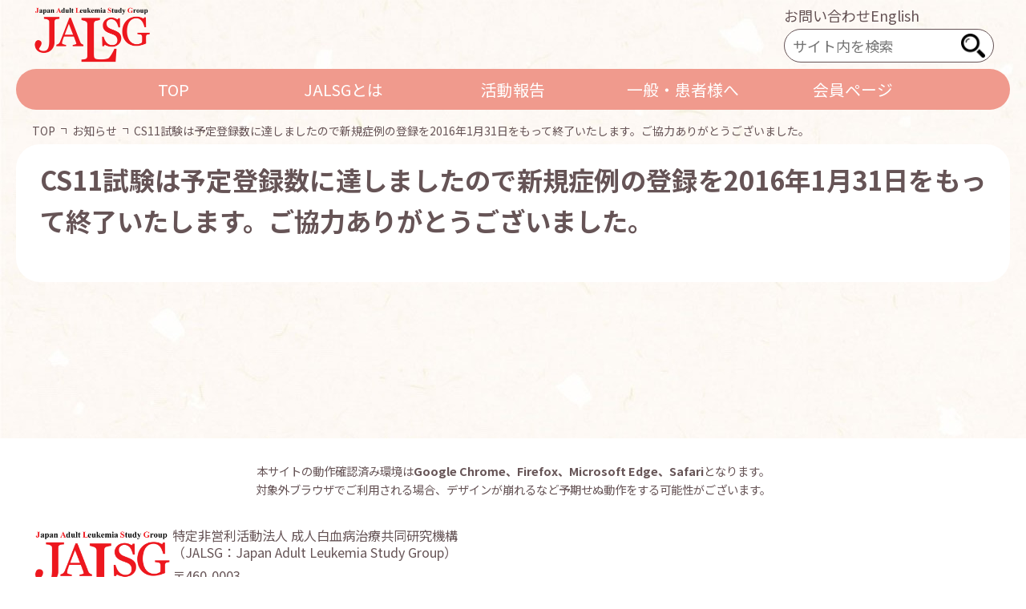

--- FILE ---
content_type: text/css
request_url: https://www.jalsg.jp/wp-content/themes/jalsg.jp/css/dist/main.min.css?d=250831
body_size: 72163
content:
html,body,div,span,object,iframe,h1,h2,h3,h4,h5,h6,p,blockquote,pre,abbr,address,cite,code,del,dfn,em,img,ins,kbd,q,samp,small,strong,sub,sup,var,b,i,dl,dt,dd,ol,ul,li,fieldset,form,label,legend,table,caption,tbody,tfoot,thead,tr,th,td,article,aside,canvas,details,figcaption,figure,footer,header,hgroup,menu,nav,section,summary,time,mark,audio,video{margin:0;padding:0;border:0}*,*::before,*::after{box-sizing:border-box}ul,ol{list-style:none}a{color:#665456;text-decoration:none}a:hover,a:active{color:#665456;text-decoration:underline}img{display:block;width:100%;height:auto;image-rendering:-webkit-optimize-contrast}img[src*="/smileys"]{display:inline-block;width:auto;height:auto}.hidden{display:none !important}.less-border{border:none !important}html{font-size:10px;scroll-padding-top:200px}body{font:500 normal 1.8rem/1.6 "Noto Sans JP",serif;color:#665456}a:hover{text-decoration:none}@font-face{font-family:"geosans";src:url("/wp-content/themes/jalsg.jp/font/GeosansLight.ttf") format("truetype")}.header-wrapper{z-index:100;position:sticky;top:0;left:0;background-image:url("/wp-content/themes/jalsg.jp/images/bg.jpg");background-repeat:repeat;margin:auto;padding:0 20px 10px}@media screen and (max-width:767px){.header-wrapper{background:#fff;border-bottom:1px solid #f09a8d;padding:0 5px 0 10px}}.header-wrapper #header{max-width:1200px;padding:5px 0;margin:auto;display:flex;justify-content:space-between;align-items:center}@media screen and (max-width: 1360px){.header-wrapper #header{align-items:normal}}@media screen and (max-width:767px){.header-wrapper #header{padding:2px 0}}.header-wrapper #header #logo figure{width:150px}@media screen and (max-width:767px){.header-wrapper #header #logo figure{width:110px}}.header-wrapper #header .header-right .header-list{display:flex;justify-content:end;gap:1em;margin-bottom:3px}@media screen and (max-width:767px){.header-wrapper #header .header-right{display:none}}.header-wrapper #header #menu{width:55px;height:55px;position:relative}@media screen and (min-width: 768px){.header-wrapper #header #menu{display:none}}.header-wrapper #header #menu span{position:absolute;display:block;width:43px;height:5px;background:#f09a8d;border-radius:30px;left:6px}.header-wrapper #header #menu span:first-child{top:13px}.header-wrapper #header #menu span:nth-child(2){top:25px}.header-wrapper #header #menu span:last-child{top:37px}.header-wrapper #header #menu.js-open span{transition:all .3s}.header-wrapper #header #menu.js-open span:first-child{rotate:45deg;width:20px;left:9px;top:17px;border-radius:30px 0 0 30px}.header-wrapper #header #menu.js-open span:nth-child(2){rotate:-45deg}.header-wrapper #header #menu.js-open span:last-child{rotate:45deg;width:20px;right:9px;top:34px;left:auto;border-radius:0 30px 30px 0}.header-wrapper nav{background:#f09a8d;border-radius:9999px;max-width:1300px;margin:auto}.header-wrapper nav .header-nav{max-width:1100px;margin:auto;padding:0 20px;display:grid;grid-template-columns:repeat(5, 1fr)}@media screen and (max-width:767px){.header-wrapper nav .header-nav{display:none}}.header-wrapper nav .header-nav li{text-align:center;padding:5px 0}.header-wrapper nav .header-nav li a{display:block;padding:5px 5px;color:#fff;font-size:1.1em}@media screen and (max-width:960px){.header-wrapper nav .header-nav li a{font-size:.95em}}.header-wrapper nav .header-nav li a:hover{transition:all .2s;background:#fff;border-radius:9999px;color:#665456;font-weight:600}#nav{opacity:0;pointer-events:none;position:fixed;z-index:100;top:60px;width:100%;background-image:url("/wp-content/themes/jalsg.jp/images/bg.jpg");padding:1em;height:calc(100vh - 61px)}@media screen and (min-width: 768px){#nav{display:none}}#nav ul{max-width:416px}#nav ul li{width:100%}#nav ul li a{display:block;text-align:center}#nav .sp-column{margin:2em auto}#nav .sp-column li{margin-bottom:8px}#nav .sp-column li a{padding:10px 2px;font-weight:600}#nav .nav-bottom{display:flex;flex-direction:column;align-items:center;margin:auto}#nav .nav-bottom a{font-size:.9em}#nav .logout{display:block;margin-top:3em;text-align:center}#nav.js-active{opacity:1;pointer-events:all;transition:all linear .3s}.sidebar{display:none}@media screen and (min-width: 768px){.sidebar{display:block;grid-area:sidebar}.sidebar .sidebar-stage-box{margin:.5em 0 1em}.sidebar .sidebar-stage-box .sidebar-stage-header{margin:.7em 0 0}.sidebar .sidebar-stage-box .sidebar-stage-header .header-inner{display:block;padding:.5em 0;color:#fff;font-size:1.6rem;font-weight:bold;background:#f09a8d;text-align:center}.sidebar .sidebar-stage-box .sidebar-stage-header::after{display:block;width:1em;height:1em;margin:0 auto;background:#f09a8d;content:"";clip-path:polygon(100% 0, 0 0, 0 80%)}.sidebar .sidebar-stage-box .sidebar-stage-list{margin:.5em 0}.sidebar .sidebar-stage-box .sidebar-stage-list .sidebar-stage-item{border-bottom:#665456 solid 1px;margin:.5em 0}.sidebar .sidebar-stage-box .sidebar-stage-list .sidebar-stage-item:hover{opacity:.6}.sidebar .sidebar-stage-box .sidebar-stage-list .sidebar-stage-item .sidebar-stage-anchor{text-decoration:none}.sidebar .sidebar-stage-box .sidebar-stage-list .sidebar-stage-item .sidebar-stage-anchor:hover,.sidebar .sidebar-stage-box .sidebar-stage-list .sidebar-stage-item .sidebar-stage-anchor:active{text-decoration:none}.sidebar .sidebar-stage-box .sidebar-stage-list .sidebar-stage-item .sidebar-stage-anchor .sidebar-stage-figure{display:grid;padding:0 .4em;grid-template-columns:1fr 5fr;grid-column-gap:.5em;align-items:center;justify-items:center}.sidebar .sidebar-stage-box .sidebar-stage-list .sidebar-stage-item .sidebar-stage-anchor .sidebar-stage-figure .sidebar-stage-image{align-self:center}.sidebar .sidebar-stage-box .sidebar-stage-list .sidebar-stage-item .sidebar-stage-anchor .sidebar-stage-figure .sidebar-stage-figcaption{align-self:center;color:#f09a8d;font-size:1.6rem;font-weight:bold;background:#fff}.sidebar .sidebar-banner-list{margin:.8em 0 1.3em}.sidebar .sidebar-banner-list .sidebar-banner-item{margin:.7em 0}.sidebar .sidebar-link-list{margin:.5em 0;padding:.3em}.sidebar .sidebar-link-list .sidebar-link-item{margin:.7em 0;padding:.3em 0;border-bottom:#969696 dotted 1px}}.footer{background:#fff}.footer .footer-top{display:flex;justify-content:space-between;align-items:baseline;max-width:1240px;margin:auto;padding:2em 20px 1.5em}@media screen and (max-width:767px){.footer .footer-top{flex-direction:column;align-items:center;padding:1.5em 5px .5em;gap:2em}}.footer .footer-top .footer-left{display:flex;gap:1em}@media screen and (max-width:767px){.footer .footer-top .footer-left{flex-direction:column;align-items:center}}.footer .footer-top .footer-left figure{width:175px}@media screen and (max-width:767px){.footer .footer-top .footer-left figure{width:150px}}.footer .footer-top .footer-left .text{font-size:.9em;line-height:1.3em}.footer .footer-top .footer-left .text .name{display:block;margin-bottom:.5em}@media screen and (max-width:767px){.footer .footer-top .footer-left .text .name{text-align:center;margin-bottom:1em}}.footer .footer-top .footer-left .text address{font-style:normal}@media screen and (max-width:767px){.footer .footer-top .footer-left .text address{width:265px;margin:auto}}.footer .footer-top .footer-left .text address .zip{display:block}.footer .footer-top .footer-right ul{display:flex;gap:2em}@media screen and (max-width:767px){.footer .footer-top .footer-right ul{flex-direction:column;align-items:center;gap:0}}.footer .footer-top .footer-right ul a{font-size:.9em}@media screen and (min-width: 768px){.footer .footer-top .footer-right ul a:hover{color:#f09a8d;text-decoration:underline;text-underline-offset:4px}}.footer .footer-bottom{background:#f09a8d;color:#fff;text-align:center}@media screen and (max-width:767px){.footer .footer-bottom{padding:0 10px 5px}}.footer .recommendEnvironment{text-align:center;padding-top:2em;font-size:.8em}body{background-image:url("/wp-content/themes/jalsg.jp/images/bg.jpg");background-repeat:repeat}@media screen and (max-width:767px){.main br.pc{display:none}}@media screen and (min-width: 768px){.main br.sp{display:none}}.main .section-title{font-size:1.6em}@media screen and (max-width:767px){.main .section-title{font-size:1.4em}}.main .bnr-group{max-width:1240px;margin:auto;display:grid;gap:1.5em}@media screen and (max-width:767px){.main .bnr-group{gap:1em}}.main .bnr-group .wp-block-group{margin:0}.main .bnr-group li a{display:block}.main .bnr-group li a img{border-radius:10px;object-fit:cover}@media screen and (min-width: 768px){.main .bnr-group li a:hover{transform:translateY(10px);opacity:1;transition:all .2s}}.main .bnr-group.top{grid-template-columns:repeat(3, 1fr);padding:2em 20px}@media screen and (max-width:767px){.main .bnr-group.top{grid-template-columns:1fr;padding:1em 10px;gap:.4em}}.main .bnr-group.bottom{grid-template-columns:repeat(2, 1fr);padding:0 20px 4em}@media screen and (max-width:767px){.main .bnr-group.bottom{grid-template-columns:1fr;padding:0 0 3em}}.main .bnr-group.bottom li a img{aspect-ratio:5/2}@media screen and (max-width:767px){.main .bnr-group.bottom li a img{aspect-ratio:20/7}}.main .main-visual{padding:1em 20px;max-width:1340px;margin:auto}@media screen and (max-width:767px){.main .main-visual{padding:1em 10px}}.main .main-visual img{border-radius:20px}.main .front-topics{padding:0 20px}@media screen and (max-width:767px){.main .front-topics{padding:0 10px}}.main .front-topics .topics-inner{max-width:1000px;margin:1.5em auto 4em;background:#fff;border-radius:20px;border:5px solid #fae9de;padding:2.5em 3em 3em}@media screen and (max-width:767px){.main .front-topics .topics-inner{margin:1em auto 3em;padding:1.5em 10px}}.main .front-topics .topics-inner .section-title{text-align:center}.main .front-topics .topics-inner .link-btn{display:block;width:190px;margin:1em auto 0;text-align:center;padding:3px 5px;font-size:1.05em}@media screen and (max-width:767px){.main .front-topics .topics-inner .link-btn{font-size:.95em}}@media screen and (min-width: 768px){.main .front-topics .topics-inner .link-btn:hover{color:#f09a8d;transition:all .2s}}@media screen and (max-width:767px){.is_home .bnr-group.bottom{padding:0 10px;margin-bottom:4em}}.article:has(.member-menu) .bread-crumbs{display:none}.member-menu{padding:1em 0 1.8em}.member-menu .section-title{position:relative}.member-menu .section-title::after{content:"";display:block;background:#d3d3d3;width:55%;height:3px;position:absolute;left:0;bottom:-5px}.member-menu .section-title::before{content:"";display:block;width:10%;height:3px;background:#f09a8d;position:absolute;left:0;bottom:-5px;z-index:5}.member-menu .menu-btn{display:grid;grid-template-columns:repeat(3, 1fr);gap:1.2em;margin-top:1em}@media screen and (max-width: 930px){.member-menu .menu-btn{gap:10px}}@media screen and (max-width:767px){.member-menu .menu-btn{grid-template-columns:repeat(2, 1fr)}}.member-menu .menu-btn li{border-radius:20px;overflow:hidden;background:#fff;position:relative}@media screen and (max-width:767px){.member-menu .menu-btn li{border-radius:15px}}@media screen and (min-width: 768px){.member-menu .menu-btn li:hover{transition:all .2s;transform:translateY(5px)}}.member-menu .menu-btn li a{display:grid;grid-template-columns:100px calc(100% - 115px);align-items:center;gap:15px}@media screen and (max-width:767px){.member-menu .menu-btn li a{grid-template-columns:50px calc(100% - 70px);gap:5px}}.member-menu .menu-btn li a img{padding:15px 25px;width:100px}@media screen and (max-width:767px){.member-menu .menu-btn li a img{padding:15px 5px;width:50px}}.member-menu .menu-btn li a span{font-size:1.1em;font-weight:600}@media screen and (max-width: 930px){.member-menu .menu-btn li a span{font-size:.95em}}@media screen and (max-width:767px){.member-menu .menu-btn li a span{font-size:.85em}}@media screen and (min-width: 1245px){.member-menu .menu-btn li a span br{display:none}}.member-menu .menu-btn li::after{content:"";display:block;width:12px;height:12px;border-top:3px solid #f09a8d;border-right:3px solid #f09a8d;rotate:45deg;position:absolute;right:1.5em;top:50%;transform:translateY(-50%)}@media screen and (max-width: 930px){.member-menu .menu-btn li::after{display:none}}.member-menu.research .menu-btn li{border:1px solid #f09a8d}.member-menu.research .menu-btn li img{background:#f09a8d}@media screen and (max-width:767px){.member-menu.research .menu-btn li.protocol{order:1}.member-menu.research .menu-btn li.process{order:3}.member-menu.research .menu-btn li.Ptosh{order:4}.member-menu.research .menu-btn li.document{order:2}.member-menu.research .menu-btn li.guid{order:5}}.member-menu.other .section-title::before{background:#8be3f1}.member-menu.other .menu-btn li{border:1px solid #8be3f1}.member-menu.other .menu-btn li img{background:#8be3f1}.member-menu.other .menu-btn li::after{border-top:3px solid #8be3f1;border-right:3px solid #8be3f1}.memberpage-topics{margin:2em auto 4em;max-width:1000px;padding:2em 20px;background:#fff;border-radius:30px;border:4px solid #fae9de}@media screen and (max-width:767px){.memberpage-topics{margin:1em auto 3em;padding:1.5em 10px;border-radius:20px}}.memberpage-topics .section-title{text-align:center}.memberpage-topics .tab{display:flex;flex-wrap:wrap;max-width:900px;margin:1.4em auto 0}@media screen and (max-width:767px){.memberpage-topics .tab{margin:.8em auto 0}}.memberpage-topics .tab>label{flex:1 1;order:-1;position:relative;min-width:70px;padding:.7em 1em;color:#665456;text-align:center;cursor:pointer;border:2px solid #fae9de}@media screen and (max-width:767px){.memberpage-topics .tab>label{padding:.3em .5em;font-size:.95em}}.memberpage-topics .tab>label:first-child{border-radius:20px 0 0 0}.memberpage-topics .tab>label:nth-child(3){border-radius:0 20px 0 0}.memberpage-topics .tab label:has(:checked){background-color:#fae9de;font-weight:600}.memberpage-topics .tab label:has(:checked)::before{position:absolute;bottom:-13px;left:50%;transform:translateX(-50%);width:27px;height:13px;background-color:#fae9de;content:"";clip-path:polygon(0 0, 100% 0, 50% 100%)}.memberpage-topics .tab label:has(:checked)+div{display:block}.memberpage-topics .tab label:has(:checked)+div .link-btn{display:block;width:190px;margin:1em auto 0;text-align:center;padding:3px 5px;font-size:1.05em}@media screen and (max-width:767px){.memberpage-topics .tab label:has(:checked)+div .link-btn{font-size:.95em}}@media screen and (min-width: 768px){.memberpage-topics .tab label:has(:checked)+div .link-btn:hover{color:#f09a8d;transition:all .2s}}.memberpage-topics .tab input{display:none}.memberpage-topics .tab>div{display:none;width:100%;padding:1.5em 1em}@media screen and (max-width:767px){.memberpage-topics .tab>div{padding:.5em 5px}}.is_single .main-wrapper-box,.is_page .main-wrapper-box,.is_category .main-wrapper-box,.forbidden .main-wrapper-box,.search .main-wrapper-box{min-height:calc(100vh - 325px);padding:0 20px 1em}@media screen and (max-width:767px){.is_single .main-wrapper-box,.is_page .main-wrapper-box,.is_category .main-wrapper-box,.forbidden .main-wrapper-box,.search .main-wrapper-box{padding:0 10px 2em;min-height:calc(100vh - 418px)}}.is_single .main-wrapper-box:has(.login-field) .bread-crumbs,.is_single .main-wrapper-box:has(.member-menu) .bread-crumbs,.is_page .main-wrapper-box:has(.login-field) .bread-crumbs,.is_page .main-wrapper-box:has(.member-menu) .bread-crumbs,.is_category .main-wrapper-box:has(.login-field) .bread-crumbs,.is_category .main-wrapper-box:has(.member-menu) .bread-crumbs,.forbidden .main-wrapper-box:has(.login-field) .bread-crumbs,.forbidden .main-wrapper-box:has(.member-menu) .bread-crumbs,.search .main-wrapper-box:has(.login-field) .bread-crumbs,.search .main-wrapper-box:has(.member-menu) .bread-crumbs{display:none}.is_single .main-wrapper-box article,.is_page .main-wrapper-box article,.is_category .main-wrapper-box article,.forbidden .main-wrapper-box article,.search .main-wrapper-box article{padding:1em 20px 2em;max-width:1240px;margin:0 auto;background:#fff;border-radius:30px}@media screen and (max-width:767px){.is_single .main-wrapper-box article,.is_page .main-wrapper-box article,.is_category .main-wrapper-box article,.forbidden .main-wrapper-box article,.search .main-wrapper-box article{padding:1em 10px;border-radius:20px}}.is_single .main-wrapper-box article:has(.member-menu),.is_single .main-wrapper-box article:has(.login-field),.is_single .main-wrapper-box article:has(.research-table-wrapper),.is_page .main-wrapper-box article:has(.member-menu),.is_page .main-wrapper-box article:has(.login-field),.is_page .main-wrapper-box article:has(.research-table-wrapper),.is_category .main-wrapper-box article:has(.member-menu),.is_category .main-wrapper-box article:has(.login-field),.is_category .main-wrapper-box article:has(.research-table-wrapper),.forbidden .main-wrapper-box article:has(.member-menu),.forbidden .main-wrapper-box article:has(.login-field),.forbidden .main-wrapper-box article:has(.research-table-wrapper),.search .main-wrapper-box article:has(.member-menu),.search .main-wrapper-box article:has(.login-field),.search .main-wrapper-box article:has(.research-table-wrapper){background:none;padding:0}.article:has(.login-field) .lower-page-root-section{max-width:640px;margin:auto;padding:2em 20px 0}@media screen and (max-width:767px){.article:has(.login-field) .lower-page-root-section{padding:2em 10px}}.article:has(.login-field) .lower-page-root-section h1{text-align:center;font-size:1.6em}.article:has(.login-field) .lower-page-root-section .login-field{display:flex;flex-direction:column;margin-bottom:.5em}.article:has(.login-field) .lower-page-root-section .login-field label{font-size:1.2em}.article:has(.login-field) .lower-page-root-section .login-field input{font-size:1em;padding:5px}.article:has(.login-field) .lower-page-root-section .login-field:first-child{margin-bottom:1em}.article:has(.login-field) .lower-page-root-section .submit-btn button{width:100%;background:#f09a8d;color:#fff;font-size:1em;padding:8px 5px;border:none;margin:5px 0}@media screen and (min-width: 768px){.article:has(.login-field) .lower-page-root-section .submit-btn button{cursor:pointer}}.article:has(.login-field) .lower-page-root-section .forget{display:block;text-align:right;font-size:.9em}.article:has(.login-field) .lower-page-root-section .forget::after{content:"";display:inline-block;background-image:url("[data-uri]");background-size:cover;width:16px;height:16px;margin-left:3px;transform:translateY(1px)}.is_single .wp-block-group a,.is_page .wp-block-group a{color:#636397;text-decoration:underline;text-underline-offset:2px}@media screen and (max-width:767px){.is_single .wp-block-group a,.is_page .wp-block-group a{color:#145dbd}}@media screen and (min-width: 768px){.is_single .wp-block-group a:active,.is_page .wp-block-group a:active{color:#db6d5c}}.is_page .main-wrapper-box article:has(.clinical-table.research){max-width:1421px}.is_page .main-wrapper-box article:has(.clinical-table.research) .bread-crumbs{max-width:1200px}.is_page .main-wrapper-box article:has(.clinical-table.research) .page-title{max-width:1200px;margin:auto;font-size:1.8em}.is_page .main-wrapper-box article:has(.clinical-table.research) .search-list-wrapper{max-width:1200px;margin:1em auto 1em;padding:2em 20px;background:#fff;border-radius:20px}@media screen and (max-width:767px){.is_page .main-wrapper-box article:has(.clinical-table.research) .search-list-wrapper{padding:1.2em 10px;margin:.5em auto 1em}}.is_page .main-wrapper-box article:has(.clinical-table.research) .search-list-wrapper .search-type{font-size:25px;margin-bottom:5px;text-decoration:underline;text-underline-offset:-4px;text-decoration-color:#fae9de;text-decoration-thickness:10px}@media screen and (max-width:960px){.is_page .main-wrapper-box article:has(.clinical-table.research) .search-list-wrapper .search-type{font-size:22px}}.is_page .main-wrapper-box article:has(.clinical-table.research) .search-list-wrapper .search-list{display:grid;grid-template-columns:repeat(3, 1fr);gap:1em;margin-bottom:1em;-webkit-text-decoration-skip:none}@media screen and (max-width:767px){.is_page .main-wrapper-box article:has(.clinical-table.research) .search-list-wrapper .search-list{grid-template-columns:1fr}}.is_page .main-wrapper-box article:has(.clinical-table.research) .search-list-wrapper .search-list.text{grid-template-columns:repeat(2, 1fr)}@media screen and (max-width:767px){.is_page .main-wrapper-box article:has(.clinical-table.research) .search-list-wrapper .search-list.text{grid-template-columns:1fr}}.is_page .main-wrapper-box article:has(.clinical-table.research) .search-list-wrapper .search-list li details{position:relative}.is_page .main-wrapper-box article:has(.clinical-table.research) .search-list-wrapper .search-list li details::after{content:"";display:block;width:10px;height:10px;border-bottom:3px solid #f09a8d;border-left:3px solid #f09a8d;position:absolute;right:15px;top:16px;rotate:-45deg;pointer-events:none}.is_page .main-wrapper-box article:has(.clinical-table.research) .search-list-wrapper .search-list li details summary{background:#fff;list-style-type:none;border:1px solid #767676;border-radius:2px;padding:5px 10px;cursor:pointer}.is_page .main-wrapper-box article:has(.clinical-table.research) .search-list-wrapper .search-list li details summary::-webkit-details-marker{display:none}.is_page .main-wrapper-box article:has(.clinical-table.research) .search-list-wrapper .search-list li details[open]{opacity:1;z-index:10;background:#fff;width:100%}.is_page .main-wrapper-box article:has(.clinical-table.research) .search-list-wrapper .search-list li details[open]::after{rotate:135deg}.is_page .main-wrapper-box article:has(.clinical-table.research) .search-list-wrapper .search-list li details[open] summary{display:block;width:100%}.is_page .main-wrapper-box article:has(.clinical-table.research) .search-list-wrapper .search-list li details[open] .checkbox{position:absolute;border:1px solid #767676;border-top:none;max-height:120px;overflow-y:auto;width:100%;background:#fff}@media screen and (max-width:767px){.is_page .main-wrapper-box article:has(.clinical-table.research) .search-list-wrapper .search-list li details[open] .checkbox{position:inherit}}.is_page .main-wrapper-box article:has(.clinical-table.research) .search-list-wrapper .search-list li details[open] .checkbox div{padding:2px 0 2px 10px}@media screen and (min-width: 768px){.is_page .main-wrapper-box article:has(.clinical-table.research) .search-list-wrapper .search-list li details[open] .checkbox div:hover{background:#fae9de}}.is_page .main-wrapper-box article:has(.clinical-table.research) .search-list-wrapper .search-list li details[open] .checkbox div label{display:block;position:relative;padding:0 0 0 25px;cursor:pointer}.is_page .main-wrapper-box article:has(.clinical-table.research) .search-list-wrapper .search-list li details[open] .checkbox div label:has(input:checked)::before{content:"";display:block;width:20px;height:20px;background-image:url("[data-uri]");background-size:cover;position:absolute;left:0;top:50%;transform:translateY(-50%)}.is_page .main-wrapper-box article:has(.clinical-table.research) .search-list-wrapper .search-list li details[open] .checkbox div label input{opacity:0}.is_page .main-wrapper-box article:has(.clinical-table.research) .search-list-wrapper .search-list li dl dt{font-size:1.25em;font-weight:600}.is_page .main-wrapper-box article:has(.clinical-table.research) .search-list-wrapper .search-list li dl dd select{padding:0}.is_page .main-wrapper-box article:has(.clinical-table.research) .search-list-wrapper .search-list li dl dd select,.is_page .main-wrapper-box article:has(.clinical-table.research) .search-list-wrapper .search-list li dl dd input[type=text]{width:100%;font-size:1em;font-family:"Noto Sans JP",serif;color:#665456}.is_page .main-wrapper-box article:has(.clinical-table.research) .search-list-wrapper .search-list li dl dd select option,.is_page .main-wrapper-box article:has(.clinical-table.research) .search-list-wrapper .search-list li dl dd input[type=text] option{padding:2px 10px}.is_page .main-wrapper-box article:has(.clinical-table.research) .search-list-wrapper .search-list li dl dd select option:checked,.is_page .main-wrapper-box article:has(.clinical-table.research) .search-list-wrapper .search-list li dl dd input[type=text] option:checked{background:#e3e2e2;color:#665456}.is_page .main-wrapper-box article:has(.clinical-table.research) .search-list-wrapper .search-list li dl dd input[type=text]{padding:5px 10px}.research-table-wrapper{margin:auto;max-width:100%;position:relative}@media screen and (min-width: 768px)and (max-width: 1419px){.research-table-wrapper{overflow-x:auto;height:500px}}.scrollbar{width:100%;height:15px;overflow-x:scroll;overflow-y:hidden}@media screen and (min-width: 1420px){.scrollbar{display:none}}@media screen and (max-width:767px){.scrollbar{display:none}}.scrollbar .inner{height:1px;width:1420px}.clinical-table{border:1px solid #665456;border-top:none;border-collapse:collapse;table-layout:fixed}.clinical-table.research{width:1420px}@media screen and (max-width:767px){.clinical-table.research{width:100%}}@media screen and (max-width:767px){.clinical-table.research .title{display:none}}.clinical-table.research .title th{font-size:.9em;background:#fae9de;padding:3px;-ms-writing-mode:tb-rl;writing-mode:vertical-rl}@media screen and (min-width: 1420px){.clinical-table.research .title th{position:sticky;top:147px}}@media screen and (max-width: 1419px){.clinical-table.research .title th{position:sticky;top:0}}.clinical-table.research .title th::before{content:"";position:absolute;top:0;left:0;width:calc(100% + 1px);height:calc(100% + 1px);border-top:1px solid #665456;border-bottom:1px solid #665456;border-right:1px solid #665456;z-index:-1}@-moz-document url-prefix(){.clinical-table.research .title th{vertical-align:top}}.clinical-table.research .title th:not(:last-child){border-right:1px solid #665456}.clinical-table.research .title th span{display:block;text-align:left}.clinical-table.research .title th span.line-1{display:block}@media screen and (min-width: 768px){.clinical-table.research .title th.research-category{width:90px}}@media screen and (min-width: 768px){.clinical-table.research .title th.progress{width:100px}}@media screen and (min-width: 768px){.clinical-table.research .title th.abbreviation{width:250px}}@media screen and (min-width: 768px){.clinical-table.research .title th.post-title{width:150px}}@media screen and (min-width: 768px){.clinical-table.research .title th.research-doctor{width:150px}}@media screen and (min-width: 768px){.clinical-table.research .title th.period{width:100px}}@media screen and (min-width: 768px){.clinical-table.research .title th.registration-period{width:100px}}@media screen and (min-width: 768px){.clinical-table.research .title th.research-facility{width:70px}}@media screen and (min-width: 768px){.clinical-table.research .title th.data-center{width:80px}}@media screen and (min-width: 768px){.clinical-table.research .title th.research-information{width:60px}}@media screen and (min-width: 768px){.clinical-table.research .title th.research-protocol{width:70px}}.clinical-table.research .title th.research-protocol .line-1::after{content:"";display:inline-block;width:20px;height:20px;background-image:url("[data-uri]");background-size:cover}@media screen and (min-width: 768px){.clinical-table.research .title th.remarks{width:200px}}@media screen and (max-width:767px){.clinical-table{width:100%;border:none;border-collapse:separate}}.clinical-table tr{background:#fff}@media screen and (max-width:767px){.clinical-table tr{display:flex;flex-direction:column;border:1px solid #665456;margin-bottom:10px;padding:5px 0}.clinical-table tr:has(.p10) td::before{background-color:#e0f2f4}.clinical-table tr:has(.p20) td::before{background-color:#e4ecc1}.clinical-table tr:has(.p30) td::before{background-color:#fff8d9}.clinical-table tr:has(.p40) td::before{background-color:#dfdfdf}.clinical-table tr:has(.p50) td::before{background-color:#ffd1d8}}.clinical-table tr:not(:last-child){border-bottom:1px solid #665456}@media screen and (max-width:767px){.clinical-table .title{display:none}}.clinical-table .title th{font-size:.9em;background:#fae9de;padding:3px}.clinical-table td{padding:5px;font-size:.8em}@media screen and (max-width:767px){.clinical-table td::before{content:attr(data-label);border:1px solid #665456;padding:0 5px 2px;margin-right:5px;background-color:#fae9de}}@media screen and (min-width: 768px){.clinical-table td:not(:last-child){border-right:1px solid #665456}}@media screen and (max-width:767px){.clinical-table td.research-category{order:2}}@media screen and (max-width:767px){.clinical-table td.progress{order:1}}.clinical-table td.progress::before{display:none}.clinical-table td.progress span{display:block;text-align:center;border-radius:7px;padding:5px 2px}.clinical-table td.progress span.p10{background:#e0f2f4}.clinical-table td.progress span.p20{background:#e4ecc1}.clinical-table td.progress span.p30{background:#fff8d9}.clinical-table td.progress span.p40{background:#dfdfdf}.clinical-table td.progress span.p50{background:#ffd1d8}@media screen and (max-width:767px){.clinical-table td.abbreviation{order:3}}@media screen and (max-width:767px){.clinical-table td.abbreviation span{display:block}}@media screen and (max-width:767px){.clinical-table td.post-title{order:4}}@media screen and (max-width:767px){.clinical-table td.research-doctor{order:5}}@media screen and (max-width:767px){.clinical-table td.research-doctor span{display:block}}@media screen and (max-width:767px){.clinical-table td.period{order:6}}@media screen and (max-width:767px){.clinical-table td.registration-period{order:7}}@media screen and (max-width:767px){.clinical-table td.research-facility{display:flex;order:8}}.clinical-table td.research-facility a.research-facility{width:40px;height:40px;background-image:url("/wp-content/themes/jalsg.jp/images/link-window.png");background-size:cover;display:block;margin:auto}@media screen and (max-width:767px){.clinical-table td.research-facility a.research-facility{width:140px;height:20px;margin:0;background-image:none}}@media screen and (max-width:767px){.clinical-table td.research-facility a.research-facility::before{content:"別タブで開きます"}}@media screen and (max-width:767px){.clinical-table td.research-facility a.research-facility::after{content:"";width:20px;height:20px;background-image:url("/wp-content/themes/jalsg.jp/images/link-window.png");background-size:cover;display:inline-block;transform:translateY(3px)}}.clinical-table td.research-facility a.research-facility[data-research-facility$=pdf]{background-image:url("/wp-content/themes/jalsg.jp/images/link-pdf.png")}@media screen and (max-width:767px){.clinical-table td.research-facility a.research-facility[data-research-facility$=pdf]{background-image:none}}@media screen and (max-width:767px){.clinical-table td.research-facility a.research-facility[data-research-facility$=pdf]::after{background-image:url("/wp-content/themes/jalsg.jp/images/link-pdf.png")}}.clinical-table td.research-facility a.research-facility:not([data-research-facility^=http]){background-image:none;pointer-events:none}@media screen and (max-width:767px){.clinical-table td.research-facility a.research-facility:not([data-research-facility^=http]){display:inline}.clinical-table td.research-facility a.research-facility:not([data-research-facility^=http])::before{display:none}.clinical-table td.research-facility a.research-facility:not([data-research-facility^=http])::after{display:none}}.clinical-table td.data-center{text-align:center}@media screen and (max-width:767px){.clinical-table td.data-center{order:9;text-align:left}}.clinical-table td a{color:#db6d5c;text-decoration:underline}.clinical-table td.research-information ul li a{display:block;width:40px;height:40px;text-indent:45px;overflow:hidden;margin:auto;background-image:url("/wp-content/themes/jalsg.jp/images/link-window.png}");background-size:cover;background-repeat:no-repeat}@media screen and (max-width:767px){.clinical-table td.research-information ul li a{width:135px;height:21px;background-size:20px;background-position:right;text-indent:0}.clinical-table td.research-information ul li a::before{content:"別タブで開きます";text-decoration:underline}}.clinical-table td.research-information ul li a[href$=pdf]{background-image:url("/wp-content/themes/jalsg.jp/images/link-pdf.png")}@media screen and (max-width:767px){.clinical-table td.research-information ul li a[href$=pdf]::after{background-image:url("/wp-content/themes/jalsg.jp/images/link-pdf.png")}}@media screen and (max-width:767px){.clinical-table td.research-information{display:flex;order:10;align-items:center}}@media screen and (max-width:767px){.clinical-table td.research-protocol{display:flex;align-items:center;order:11}.clinical-table td.research-protocol::before{background-image:url("[data-uri]");background-size:18px;background-repeat:no-repeat;background-position:left;padding:0 5px 0 18px}}.clinical-table td.research-protocol a{display:grid;grid-template-columns:35px auto}@media screen and (min-width: 768px){.clinical-table td.research-protocol a{display:block;margin:auto;width:35px;height:35px;overflow:hidden}}@media screen and (max-width:767px){.clinical-table td.research-protocol a{grid-template-columns:18px auto}}.clinical-table td.research-protocol a::before{content:"";display:inline-block;width:35px;height:35px;background-image:url("[data-uri]");background-size:cover}@media screen and (max-width:767px){.clinical-table td.research-protocol a::before{width:18px;height:18px;transform:translateY(3px)}}.clinical-table td.research-protocol a:empty::before{display:none}@media screen and (max-width:767px){.clinical-table td.remarks{order:12}}@media screen and (max-width:767px){.clinical-table td.remarks span{display:block}}@media screen and (max-width:767px){.clinical-table tr:has(span.p40) td:has(span:empty),.clinical-table tr:has(span.p40) td:has(ul:empty),.clinical-table tr:has(span.p50) td:has(span:empty),.clinical-table tr:has(span.p50) td:has(ul:empty){display:none}.clinical-table tr:has(span.p40) .research-protocol:has(a:empty),.clinical-table tr:has(span.p50) .research-protocol:has(a:empty){display:none}}.clinical-research-annotaition{text-align:center;font-size:.8em;margin-bottom:2em}.end-research-btn{display:block;width:218px;margin:.5em 0 .5em auto;padding:5px 0}@media screen and (min-width: 768px){.end-research-btn:hover{color:#db6d5c;text-decoration:underline}}.btn-wrapper{margin-bottom:1em;text-align:right}.end-research-btn2{background-color:#f09a8d;border-radius:2em;padding:.5em 2em;color:#fff;margin-bottom:1em}@media screen and (min-width: 768px){.end-research-btn2:hover{color:#f09a8d;background-color:#fff;border:solid 1px #f09a8d}}.page-facility .lower-page-root-header{font-size:1.8em}@media screen and (max-width:767px){.page-facility .lower-page-root-header{font-size:1.45em}}.page-facility ul li .number-facility{display:block;text-align:right;margin-bottom:5px}@media screen and (max-width:767px){.page-facility ul li .number-facility{margin:5px -5px 5px 0;font-size:.9em}}.page-facility ul li .member-type{margin-top:1em;font-size:1.2em;padding:2px 10px 7px;position:relative;background-color:#fae9de}.page-facility ul li .member-type::after{content:"";display:block;width:100%;height:100%;position:absolute;border:1px solid #665456;top:-4px;left:-4px}@media screen and (max-width:767px){.page-facility ul li .member-type{font-size:1.1em;line-height:1.3em;padding:.2em .3em;padding:2px 10px 7px 6px}}.page-facility ul li .table-wrapper{max-height:450px;overflow-y:auto;margin-bottom:1em}@media screen and (max-width:767px){.page-facility ul li .table-wrapper{max-height:500px}}.page-facility ul li .table-wrapper .member-table{border:1px solid #c3bdbe;border-collapse:collapse;width:100%}@media screen and (max-width:767px){.page-facility ul li .table-wrapper .member-table{border:none}}.page-facility ul li .table-wrapper .member-table .title{position:sticky;top:0}.page-facility ul li .table-wrapper .member-table .title::after{content:"";position:absolute;top:0;left:0;width:100%;height:100%;border:1px solid #c3bdbe}.page-facility ul li .table-wrapper .member-table .title th{padding:5px;font-size:1em !important;text-align:center;border-bottom:1px solid #c3bdbe}.page-facility ul li .table-wrapper .member-table .title th:not(:last-child){border-right:1px solid #c3bdbe}.page-facility ul li .table-wrapper .member-table tr:not(:last-child){border-bottom:none}@media screen and (max-width:767px){.page-facility ul li .table-wrapper .member-table tr{margin:0;padding:3px 0}}.page-facility ul li .table-wrapper .member-table tr:nth-child(even){background:#f8f5f2}@media screen and (max-width:767px){.page-facility ul li .table-wrapper .member-table tr:nth-child(even){background-color:#f1ebeb}}.page-facility ul li .table-wrapper .member-table tr:nth-child(odd){background:#fff}.page-facility ul li .table-wrapper .member-table tr td{font-size:.95em;padding:5px 10px;background:none}@media screen and (max-width:767px){.page-facility ul li .table-wrapper .member-table tr td{padding:3px 5px;font-size:.9em}}@media screen and (min-width: 768px){.page-facility ul li .table-wrapper .member-table tr td.facilityID,.page-facility ul li .table-wrapper .member-table tr td.address{text-align:center}}.page-facility ul li .table-wrapper .member-table tr td:not(:last-child){border-right:1px solid #c3bdbe}@media screen and (max-width:767px){.page-facility ul li .table-wrapper .member-table tr td:not(:last-child){border:none}}.page-facility ul li .table-wrapper .member-table .facilityID{width:12%}@media screen and (max-width:767px){.page-facility ul li .table-wrapper .member-table .facilityID{width:100%}}@media screen and (max-width:767px){.page-facility ul li .table-wrapper .member-table .facility_name{width:100%}}.page-facility ul li .table-wrapper .member-table .member,.page-facility ul li .table-wrapper .member-table .address{width:15%}@media screen and (max-width:767px){.page-facility ul li .table-wrapper .member-table .member,.page-facility ul li .table-wrapper .member-table .address{width:100%}}.page-facility ul li:nth-child(2){margin-top:3em}.page-facility .as-of-time .wp-block-group{margin:0;text-align:right}.forbidden .main-wrapper-box .main .article{padding:3em 20px 2em !important;margin:0 auto 1em}@media screen and (max-width:767px){.forbidden .main-wrapper-box .main .article{padding:32px 0 0}}.forbidden .main-wrapper-box .main .article .lower-page-root-section .content-wrapper .lower-page-root-header{border:none;text-align:center;font-weight:500}@media screen and (max-width: 600px){.forbidden .main-wrapper-box .main .article .lower-page-root-section .content-wrapper .lower-page-root-header{text-align:justify;line-height:1.4em}}.forbidden .main-wrapper-box .main .article .lower-page-root-section .content-wrapper .text{text-align:center;margin-top:.5em}@media screen and (max-width:767px){.forbidden .main-wrapper-box .main .article .lower-page-root-section .content-wrapper .text{font-size:.9em}}@media screen and (max-width: 600px){.forbidden .main-wrapper-box .main .article .lower-page-root-section .content-wrapper .text{text-align:justify}}.forbidden .main-wrapper-box .main .article .lower-page-root-section .common-link-button{margin:2em auto 0}.treatment-table{border:1px solid #665456;border-collapse:collapse;width:100%}.treatment-table thead{background:#fae9de;border-bottom:1px solid #665456;font-weight:500}.treatment-table tr:not(:last-child){border-bottom:1px solid #665456}.treatment-table tr th:not(:last-child),.treatment-table tr td:not(:last-child){border-right:1px solid #665456}.treatment-table tr th,.treatment-table tr td{text-align:center;padding:3px;font-weight:500}.treatment-table.double tr th:first-child,.treatment-table.double tr td:first-child{background:#fae9de}.to-patients .content-wrapper ul,.common-column-list.member-protocol,.common-column-list.link,.common-column-list.activity-report,.category-lists.about-jalsg,.category-lists.english,.category-lists.leukemia,.category-lists.uncategorized,.category-lists.treatment-results,.category-lists:has(.post-item.member-protocol),.category-lists:has(.post-item.activity-report),.category-lists:has(.post-item.link){display:grid;grid-template-columns:repeat(2, 1fr) !important;column-gap:.5em;row-gap:1.3em}@media screen and (max-width:767px){.to-patients .content-wrapper ul,.common-column-list.member-protocol,.common-column-list.link,.common-column-list.activity-report,.category-lists.about-jalsg,.category-lists.english,.category-lists.leukemia,.category-lists.uncategorized,.category-lists.treatment-results,.category-lists:has(.post-item.member-protocol),.category-lists:has(.post-item.activity-report),.category-lists:has(.post-item.link){grid-template-columns:1fr !important;row-gap:.5em}}.to-patients .content-wrapper ul li,.common-column-list.member-protocol section,.common-column-list.link section,.common-column-list.activity-report section,.post-item.about-jalsg,.post-item.english,.post-item.leukemia,.post-item.uncategorized,.post-item.activity-report,.post-item.treatment-results,.post-item.member-protocol,.post-item.link{border:3px solid #fae9de;background:#fdfcf8}.to-patients .content-wrapper ul li a,.common-column-list.member-protocol section .category-link,.common-column-list.link section .category-link,.common-column-list.activity-report section .category-link,.post-item.about-jalsg .permalink,.post-item.english .permalink,.post-item.leukemia .permalink,.post-item.uncategorized .permalink,.post-item.activity-report .permalink,.post-item.treatment-results .permalink,.post-item.member-protocol .permalink,.post-item.link .permalink{padding:12px 30px 12px 55px;display:flex;align-items:center;height:100%;position:relative}@media screen and (max-width:767px){.to-patients .content-wrapper ul li a,.common-column-list.member-protocol section .category-link,.common-column-list.link section .category-link,.common-column-list.activity-report section .category-link,.post-item.about-jalsg .permalink,.post-item.english .permalink,.post-item.leukemia .permalink,.post-item.uncategorized .permalink,.post-item.activity-report .permalink,.post-item.treatment-results .permalink,.post-item.member-protocol .permalink,.post-item.link .permalink{padding:10px 25px 10px 52px}}@media screen and (min-width: 768px){.to-patients .content-wrapper ul li a:hover::after,.common-column-list.member-protocol section .category-link:hover::after,.common-column-list.link section .category-link:hover::after,.common-column-list.activity-report section .category-link:hover::after,.post-item.about-jalsg .permalink:hover::after,.post-item.english .permalink:hover::after,.post-item.leukemia .permalink:hover::after,.post-item.uncategorized .permalink:hover::after,.post-item.activity-report .permalink:hover::after,.post-item.treatment-results .permalink:hover::after,.post-item.member-protocol .permalink:hover::after,.post-item.link .permalink:hover::after{transition:all .2s;right:15px}}.to-patients .content-wrapper ul li a::after,.common-column-list.member-protocol section .category-link::after,.common-column-list.link section .category-link::after,.common-column-list.activity-report section .category-link::after,.post-item.about-jalsg .permalink::after,.post-item.english .permalink::after,.post-item.leukemia .permalink::after,.post-item.uncategorized .permalink::after,.post-item.activity-report .permalink::after,.post-item.treatment-results .permalink::after,.post-item.member-protocol .permalink::after,.post-item.link .permalink::after{content:"";display:block;width:15px;height:15px;border-top:3px solid #f09a8d;border-right:3px solid #f09a8d;rotate:45deg;position:absolute;right:20px;top:50%;transform:translateY(-50%)}@media screen and (max-width:767px){.to-patients .content-wrapper ul li a::after,.common-column-list.member-protocol section .category-link::after,.common-column-list.link section .category-link::after,.common-column-list.activity-report section .category-link::after,.post-item.about-jalsg .permalink::after,.post-item.english .permalink::after,.post-item.leukemia .permalink::after,.post-item.uncategorized .permalink::after,.post-item.activity-report .permalink::after,.post-item.treatment-results .permalink::after,.post-item.member-protocol .permalink::after,.post-item.link .permalink::after{width:12px;height:12px;right:15px}}.to-patients .content-wrapper ul li a,.common-column-list.member-protocol section .category-link .category-name,.common-column-list.link section .category-link .category-name,.common-column-list.activity-report section .category-link .category-name,.post-item.about-jalsg .permalink .post-title,.post-item.english .permalink .post-title,.post-item.leukemia .permalink .post-title,.post-item.uncategorized .permalink .post-title,.post-item.activity-report .permalink .post-title,.post-item.treatment-results .permalink .post-title,.post-item.member-protocol .permalink .post-title,.post-item.link .permalink .post-title{font-weight:500;font-size:1.25em;position:relative;line-height:1.4em}@media screen and (max-width:767px){.to-patients .content-wrapper ul li a,.common-column-list.member-protocol section .category-link .category-name,.common-column-list.link section .category-link .category-name,.common-column-list.activity-report section .category-link .category-name,.post-item.about-jalsg .permalink .post-title,.post-item.english .permalink .post-title,.post-item.leukemia .permalink .post-title,.post-item.uncategorized .permalink .post-title,.post-item.activity-report .permalink .post-title,.post-item.treatment-results .permalink .post-title,.post-item.member-protocol .permalink .post-title,.post-item.link .permalink .post-title{font-size:1.05em}}.to-patients .content-wrapper ul li a::before,.common-column-list.member-protocol section .category-link .category-name::before,.common-column-list.link section .category-link .category-name::before,.common-column-list.activity-report section .category-link .category-name::before,.post-item.about-jalsg .permalink .post-title::before,.post-item.english .permalink .post-title::before,.post-item.leukemia .permalink .post-title::before,.post-item.uncategorized .permalink .post-title::before,.post-item.activity-report .permalink .post-title::before,.post-item.treatment-results .permalink .post-title::before,.post-item.member-protocol .permalink .post-title::before,.post-item.link .permalink .post-title::before{content:"";display:block;width:30px;height:30px;background-size:cover;position:absolute;left:-40px;top:50%;transform:translateY(-50%);background-image:url("[data-uri]")}@media screen and (max-width:767px){.to-patients .content-wrapper ul li a::before,.common-column-list.member-protocol section .category-link .category-name::before,.common-column-list.link section .category-link .category-name::before,.common-column-list.activity-report section .category-link .category-name::before,.post-item.about-jalsg .permalink .post-title::before,.post-item.english .permalink .post-title::before,.post-item.leukemia .permalink .post-title::before,.post-item.uncategorized .permalink .post-title::before,.post-item.activity-report .permalink .post-title::before,.post-item.treatment-results .permalink .post-title::before,.post-item.member-protocol .permalink .post-title::before,.post-item.link .permalink .post-title::before{width:35px;height:35px;left:-45px}}.category-lists.information{margin:1em auto}.category-lists.voice{margin:1em auto}.post-item.topics .permalink,.post-item.member-topics .permalink{display:grid;grid-template-columns:1fr 5fr;border-bottom:1px solid #d3d3d3;padding:.8em 1em;position:relative}@media screen and (max-width: 920px){.post-item.topics .permalink,.post-item.member-topics .permalink{padding:.8em 0}}@media screen and (max-width:767px){.post-item.topics .permalink,.post-item.member-topics .permalink{grid-template-columns:1fr;padding:.4em 0}}@media screen and (max-width:767px){.post-item.topics .permalink time,.post-item.member-topics .permalink time{font-size:.9em}}.post-item.topics .permalink .post-title,.post-item.member-topics .permalink .post-title{color:#665456;font-size:1em;font-weight:500}@media screen and (max-width:767px){.post-item.topics .permalink .post-title,.post-item.member-topics .permalink .post-title{font-size:.9em}}.post-item.topics .permalink .post-excerpt,.post-item.member-topics .permalink .post-excerpt{display:none}@media screen and (min-width: 768px){.post-item.topics .permalink:hover .post-title,.post-item.member-topics .permalink:hover .post-title{transition:all .2s;color:#f09a8d;text-decoration:underline;text-underline-offset:4px}}.to-patients .content-wrapper ul{margin-bottom:3em}@media screen and (max-width:767px){.to-patients .content-wrapper ul{margin-bottom:2em}}.to-patients .content-wrapper ul li a::before{left:13px}.pagination{display:flex;justify-content:center;align-items:center;gap:.5em;margin:3em 0 1em}@media screen and (max-width:767px){.pagination{gap:10px;margin:1em 0 3em}}.pagination .pagination-btn .pagination-anchor{padding:5px;display:block}@media screen and (max-width:767px){.pagination .pagination-btn .pagination-anchor{font-size:.9em;padding:0}}.pagination .pagination-btn .pagination-anchor.arrow{width:45px;height:45px;border-radius:50%;border:1px solid #665456}@media screen and (max-width:767px){.pagination .pagination-btn .pagination-anchor.arrow{width:40px;height:40px}}.pagination .pagination-btn .pagination-anchor.arrow::before{content:"";width:13px;height:13px;display:block;rotate:45deg}.pagination .pagination-btn .pagination-anchor.arrow.prev::before{border-left:1px solid #665456;border-bottom:1px solid #665456;translate:12px 10px}@media screen and (max-width:767px){.pagination .pagination-btn .pagination-anchor.arrow.prev::before{translate:15px 12px}}.pagination .pagination-btn .pagination-anchor.arrow.next::before{border-top:1px solid #665456;border-right:1px solid #665456;translate:8px 10px}@media screen and (max-width:767px){.pagination .pagination-btn .pagination-anchor.arrow.next::before{translate:10px 12px}}.pagination .pagination-btn .pagination-anchor.arrow:hover{background:#665456;transition:all .2s}.pagination .pagination-btn .pagination-anchor.arrow:hover.prev::before{border-left:1px solid #fff;border-bottom:1px solid #fff;transition:all .2s}.pagination .pagination-btn .pagination-anchor.arrow:hover.next::before{border-top:1px solid #fff;border-right:1px solid #fff;transition:all .2s}.pagination .pagination-page-lists{display:flex}.pagination .pagination-page-lists .pagination-list:first-child:has(.current-paged){margin-left:45px}@media screen and (max-width:767px){.pagination .pagination-page-lists .pagination-list:first-child:has(.current-paged){margin-left:40px}}.pagination .pagination-page-lists .pagination-list:last-child:has(.current-paged){margin-right:45px}@media screen and (max-width:767px){.pagination .pagination-page-lists .pagination-list:last-child:has(.current-paged){margin-right:40px}}.pagination .pagination-page-lists .pagination-num{display:block;text-align:center;width:40px;height:45px;padding-top:8px}@media screen and (max-width:767px){.pagination .pagination-page-lists .pagination-num{width:38px;height:40px;padding-top:5px}}.pagination .pagination-page-lists .pagination-num:hover{transition:all .2s;color:#665456}.pagination .pagination-page-lists .pagination-num.current-paged{background:#fae9de;width:45px;border-radius:50%}@media screen and (max-width:767px){.pagination .pagination-page-lists .pagination-num.current-paged{width:40px}}.pagination .pagination-page-lists .pagination-num.current-paged:hover{color:inherit}.article:has(.about-jalsg) .pagination,.article:has(.english) .pagination,.article:has(.leukemia) .pagination,.article:has(.now_research) .pagination,.article:has(.documents) .pagination{display:none}@media screen and (min-width: 768px){.mobile-content{display:none !important}}.grecaptcha-badge{visibility:hidden}.section-inner{max-width:1200px;margin:0 auto}.common-section-box{margin:0 0 1em}.common-section-header{font-size:1.8em;margin-bottom:1em;position:relative;padding:0 10px}@media screen and (max-width:767px){.common-section-header{font-size:1.45em;padding:.1em;margin-bottom:15px;line-height:1.25em}}.common-section-header .child,.common-section-header .current{font-size:.6em;margin-top:-10px}.common-section-header:has(.parent:empty) .current{font-size:1em}@media screen and (max-width:767px){.common-section-header.member-protocol .root,.common-section-header.link .root{font-size:.6em;color:#f09a8d}}@media screen and (max-width:767px){.common-section-header.member-protocol .child,.common-section-header.link .child{display:block;margin-top:-5px;font-size:1em}}.contact-phone-box{display:none}@media screen and (min-width: 768px){.contact-phone-box{display:block;margin:.4em 0}.contact-phone-box .contact-phone-header{background:#665456;font-weight:bold;background:#665456;text-align:center}.contact-phone-box .phone-number-anchor{display:flex;justify-content:center;align-items:center;margin:.3rem 0;font-size:2rem;font-weight:bold;text-align:center;line-height:1.4;color:#665456;text-decoration:none}.contact-phone-box .phone-number-anchor:hover,.contact-phone-box .phone-number-anchor:active{text-decoration:none}.contact-phone-box .phone-number-anchor::before{background:rgba(0,0,0,0) url('data:image/svg+xml;utf8,<svg xmlns="http://www.w3.org/2000/svg" fill="rgb(102, 84, 86)" width="24" height="24" viewBox="0 0 24 24"><path d="M20 22.621l-3.521-6.795c-.008.004-1.974.97-2.064 1.011-2.24 1.086-6.799-7.82-4.609-8.994l2.083-1.026-3.493-6.817-2.106 1.039c-7.202 3.755 4.233 25.982 11.6 22.615.121-.055 2.102-1.029 2.11-1.033z"/></svg>') center center/contain no-repeat;display:block;content:"";width:1em;height:1em;flex:0 0 auto}}.contact-phone-box::after{content:"[営業時間] 平日 9:00～18:00";display:block;color:#665456;text-align:center}.common-check-mark-text{display:grid;margin:.6em 0;grid-template-columns:1em 1fr;color:#000;font-size:18px;font-weight:bold;line-height:1.4;grid-column-gap:.5em}.common-check-mark-text::before{background:rgba(0,0,0,0) url("[data-uri]") center center/contain no-repeat;display:block;content:"";width:1em;height:22px}.mp-faq-box .mp-faq{display:flex;justify-content:flex-start;align-items:center}.map-frame{width:100%}.iframe-box{width:100%;aspect-ratio:16/9}.iframe-box iframe{width:100%;height:100%}.banner-box{max-width:1200px;margin:2em auto}.banner-element-anchor{display:block}.banner-element-image{width:auto;max-width:100%}.lower-page-root-section .lower-page-root-header{font-size:1.8em;margin-bottom:.5em;position:relative;padding:0 10px;text-align:justify}@media screen and (max-width:767px){.lower-page-root-section .lower-page-root-header{font-size:1.45em;padding:.1em;margin-bottom:15px;line-height:1.25em}}.bread-crumbs{width:98%;max-width:1200px;margin:.4em auto;display:flex;justify-content:flex-start;align-items:center;font-size:13px;overflow:auto;font-size:14px}@media screen and (min-width: 768px){.bread-crumbs{overflow:initial}}.bread-crumbs .bread-crumbs-item{display:flex;justify-content:flex-start;align-items:center;flex:0 0 auto;margin:0 0}.bread-crumbs .bread-crumbs-item:not(:last-child)::after{content:"";flex:0 0 auto;margin:0 .5em;width:7px;height:7px;rotate:45deg;border-top:1px solid #665456;border-right:1px solid #665456}.maximum-width-box{display:block;width:100%;max-width:1200px;margin:0 auto}.common-column-list{display:grid;margin:1.5em auto;column-gap:1.4em;row-gap:1.8em}.common-column-list.single{grid-template-columns:repeat(1, 1fr)}@media screen and (max-width:767px){.common-column-list.responsive{grid-template-columns:1fr}}@media screen and (max-width:767px){.common-column-list.responsive-double{grid-template-columns:repeat(2, 1fr);column-gap:1em;row-gap:1.4em}}.common-column-list.double{grid-template-columns:repeat(2, 1fr)}@media screen and (max-width:767px){.common-column-list.responsive{grid-template-columns:1fr}}@media screen and (max-width:767px){.common-column-list.responsive-double{grid-template-columns:repeat(2, 1fr);column-gap:1em;row-gap:1.4em}}.common-column-list.triple{grid-template-columns:repeat(3, 1fr)}@media screen and (max-width:767px){.common-column-list.responsive{grid-template-columns:1fr}}@media screen and (max-width:767px){.common-column-list.responsive-double{grid-template-columns:repeat(2, 1fr);column-gap:1em;row-gap:1.4em}}.common-column-list.quadruple{grid-template-columns:repeat(4, 1fr)}@media screen and (max-width:767px){.common-column-list.responsive{grid-template-columns:1fr}}@media screen and (max-width:767px){.common-column-list.responsive-double{grid-template-columns:repeat(2, 1fr);column-gap:1em;row-gap:1.4em}}.common-column-list.quintuple{grid-template-columns:repeat(5, 1fr)}@media screen and (max-width:767px){.common-column-list.responsive{grid-template-columns:1fr}}@media screen and (max-width:767px){.common-column-list.responsive-double{grid-template-columns:repeat(2, 1fr);column-gap:1em;row-gap:1.4em}}.common-column-list.sextuple{grid-template-columns:repeat(6, 1fr)}@media screen and (max-width:767px){.common-column-list.responsive{grid-template-columns:1fr}}@media screen and (max-width:767px){.common-column-list.responsive-double{grid-template-columns:repeat(2, 1fr);column-gap:1em;row-gap:1.4em}}.common-column-list.septuple octuple{grid-template-columns:repeat(7, 1fr)}@media screen and (max-width:767px){.common-column-list.responsive{grid-template-columns:1fr}}@media screen and (max-width:767px){.common-column-list.responsive-double{grid-template-columns:repeat(2, 1fr);column-gap:1em;row-gap:1.4em}}.common-column-list.nonuple{grid-template-columns:repeat(8, 1fr)}@media screen and (max-width:767px){.common-column-list.responsive{grid-template-columns:1fr}}@media screen and (max-width:767px){.common-column-list.responsive-double{grid-template-columns:repeat(2, 1fr);column-gap:1em;row-gap:1.4em}}.common-column-list.decuple{grid-template-columns:repeat(9, 1fr)}@media screen and (max-width:767px){.common-column-list.responsive{grid-template-columns:1fr}}@media screen and (max-width:767px){.common-column-list.responsive-double{grid-template-columns:repeat(2, 1fr);column-gap:1em;row-gap:1.4em}}.common-column-list.single{row-gap:.5em}.common-link-button{display:block;text-align:center;padding:15px 10px 16px;width:260px;margin:0 auto;border:1px solid #f09a8d;border-radius:9999px;color:#f09a8d}@media screen and (max-width:767px){.common-link-button{font-size:.9em;width:202px}}.common-link-button:hover{color:#f09a8d;transition:all .2s}@media screen and (min-width: 768px){.common-link-button:hover{background-color:#f09a8d;color:#fff}}.wp-block-group{margin:25px auto 10px;padding:0}@media screen and (max-width:767px){.wp-block-group{margin:15px auto 10px}}.wp-block-group:not(:has(.wp-block-heading)){margin-bottom:2.5em}@media screen and (max-width:767px){.wp-block-group:not(:has(.wp-block-heading)){font-size:.9em;margin-bottom:2em}}.wp-block-group.horizontal{margin:25px auto 50px}@media screen and (max-width:767px){.wp-block-group.horizontal{margin:40px auto 60px}.wp-block-group.horizontal .wp-block-group__inner-container .wp-block-image{padding:0 0 .5em !important}}.wp-block-group.enlarging-box{position:relative}.wp-block-group.enlarging-box .enlarging-image{position:absolute;z-index:100;top:0;bottom:0;left:0;right:0}@media screen and (max-width:767px){.wp-block-group.image_text_block .wp-block-columns,.wp-block-group.text_image_block .wp-block-columns,.wp-block-group.detail_block .wp-block-columns{gap:1em}}.wp-block-group.image_text_block .wp-block-columns .wp-block-image,.wp-block-group.text_image_block .wp-block-columns .wp-block-image,.wp-block-group.detail_block .wp-block-columns .wp-block-image{padding:0}@media screen and (max-width:767px){.wp-block-group.column_2_block .is-layout-flex{gap:1.5em}}.wp-block-group:has(.wp-block-table).top .wp-block-group__inner-container .wp-block-table table tbody tr{background:#fff}.wp-block-group:has(.wp-block-table).top .wp-block-group__inner-container .wp-block-table table tbody tr:first-child td{background:#fae9de;text-align:center;font-weight:600}.wp-block-group:has(.wp-block-table).top .wp-block-group__inner-container .wp-block-table table tbody tr:not(:first-child) td:first-child{background:none;text-align:left}.wp-block-group .wp-block-group__inner-container img[src^="data:image"]{display:inline;width:auto}.wp-block-group .wp-block-group__inner-container .wp-block-image{width:100%;max-width:100%;margin:0 auto;padding:0 0 .6em}@media screen and (min-width: 768px){.wp-block-group .wp-block-group__inner-container .wp-block-image.size-full{max-width:1000px}.wp-block-group .wp-block-group__inner-container .wp-block-image.size-large{width:70%}.wp-block-group .wp-block-group__inner-container .wp-block-image.size-medium{width:50%}.wp-block-group .wp-block-group__inner-container .wp-block-image.size-thumbnail{width:10%}}.wp-block-group .wp-block-group__inner-container .wp-block-image img{width:revert-layer;margin:auto}.wp-block-group .wp-block-group__inner-container .wp-heading-1,.wp-block-group .wp-block-group__inner-container .wp-heading-2,.wp-block-group .wp-block-group__inner-container .wp-heading-3{text-align:justify}.wp-block-group .wp-block-group__inner-container .wp-heading-1{font-size:1.4em;padding:2px 10px 7px;position:relative;background-color:#fae9de}.wp-block-group .wp-block-group__inner-container .wp-heading-1::after{content:"";display:block;width:100%;height:100%;position:absolute;border:1px solid #665456;top:-4px;left:-4px}@media screen and (max-width:767px){.wp-block-group .wp-block-group__inner-container .wp-heading-1{font-size:1.2em;line-height:1.3em;padding:.2em .3em;padding:2px 10px 7px 6px}}.wp-block-group .wp-block-group__inner-container .wp-heading-2{font-size:1.25em;padding:5px 10px 5px 15px;border-left:5px solid #f09a8d;position:relative}@media screen and (max-width:767px){.wp-block-group .wp-block-group__inner-container .wp-heading-2{font-size:1.1em;line-height:1.25em;padding:5px 6px 5px 11px}}.wp-block-group .wp-block-group__inner-container .wp-heading-2::before{content:"";width:5px;height:100%;background:#fae9de;position:absolute;top:0;left:3px}.wp-block-group .wp-block-group__inner-container .wp-heading-3{font-size:1.15em}@media screen and (max-width:767px){.wp-block-group .wp-block-group__inner-container .wp-heading-3{font-size:1em}}.wp-block-group .wp-block-group__inner-container .navigation--wrapper .navigation{border:1px solid #d3d3d3;padding:1em;border-radius:10px}.wp-block-group .wp-block-group__inner-container .navigation--wrapper .navigation details summary{outline:none;appearance:none;display:block}.wp-block-group .wp-block-group__inner-container .navigation--wrapper .navigation details summary::-webkit-details-marker{display:none}.wp-block-group .wp-block-group__inner-container .navigation--wrapper .navigation details .navi-str{display:flex;justify-content:center;align-items:center}.wp-block-group .wp-block-group__inner-container .navigation--wrapper .navigation details .navi-str .navi-text{font-size:13px;font-weight:bold}.wp-block-group .wp-block-group__inner-container .navigation--wrapper .navigation details .navi-str .navi-status{color:#636397;font-size:13px;font-weight:bold}@media screen and (max-width:767px){.wp-block-group .wp-block-group__inner-container .navigation--wrapper .navigation details .navi-str .navi-status{color:#145dbd}}.wp-block-group .wp-block-group__inner-container .navigation--wrapper .navigation details .navi-str .navi-status:hover{text-decoration:underline}.wp-block-group .wp-block-group__inner-container .navigation--wrapper .navigation details[open] .hiding-text{display:none}.wp-block-group .wp-block-group__inner-container .navigation--wrapper .navigation details:not([open]) .displaying-text{display:none}.wp-block-group .wp-block-group__inner-container .navigation--wrapper .navigation details .navigation-lists .navigation-list::before{content:none}.wp-block-group .wp-block-group__inner-container .navigation--wrapper .navigation details .navigation-lists .navigation-list .navigation-list-link{color:#636397}@media screen and (max-width:767px){.wp-block-group .wp-block-group__inner-container .navigation--wrapper .navigation details .navigation-lists .navigation-list .navigation-list-link{color:#145dbd}}@media screen and (min-width: 768px){.wp-block-group .wp-block-group__inner-container .navigation--wrapper .navigation details .navigation-lists .navigation-list .navigation-list-link:active{color:#db6d5c}}.wp-block-group .wp-block-group__inner-container .wp-block-columns{display:flex;justify-content:center;align-items:center;flex-direction:column}@media screen and (min-width: 768px){.wp-block-group .wp-block-group__inner-container .wp-block-columns{display:flex;justify-content:space-around;align-items:flex-start;flex-wrap:nowrap;flex-direction:row}}.wp-block-group .wp-block-group__inner-container .wp-block-columns:has(.before){gap:0}.wp-block-group .wp-block-group__inner-container .wp-block-columns .wp-block-column{width:100%;flex:1 1 0px}.wp-block-group .wp-block-group__inner-container .wp-block-columns.before-after .wp-block-column.before::before{margin:.5em 0;background:rgba(0,0,0,0) url("/wp-content/themes/jalsg.jp/images/before.png") center center/contain no-repeat;display:block;content:"";width:100px;height:28px}.wp-block-group .wp-block-group__inner-container .wp-block-columns.before-after .wp-block-column.after::before{margin:.5em 0;background:rgba(0,0,0,0) url("/wp-content/themes/jalsg.jp/images/after.png") center center/contain no-repeat;display:block;content:"";width:100px;height:28px}.wp-block-group .wp-block-group__inner-container .wp-block-columns.before-after .wp-block-column.before-after-icon{flex:0 0 10%;margin:auto;background:rgba(0,0,0,0) url("/wp-content/themes/jalsg.jp/images/horizontal.png") center center/contain no-repeat;display:block;content:"";width:72px;height:71px}@media screen and (max-width:767px){.wp-block-group .wp-block-group__inner-container .wp-block-columns.before-after .wp-block-column.before-after-icon{transform:rotate(90deg);padding:45px 0}}.wp-block-group .wp-block-group__inner-container .link-btn{display:block;text-align:center;padding:7px 10px;width:70%;position:relative;margin:auto;border:1px solid #f09a8d;color:#fff;background:#f09a8d;text-decoration:none;border-radius:9999px}@media screen and (max-width:767px){.wp-block-group .wp-block-group__inner-container .link-btn{width:90%}}@media screen and (min-width: 768px){.wp-block-group .wp-block-group__inner-container .link-btn:hover{background:#fff;color:#f09a8d;transition:all .2s}}.content-wrapper .wp-block-table{margin:0}.content-wrapper .wp-block-table table{table-layout:fixed;width:100%}.content-wrapper .wp-block-table table tr td{overflow-wrap:break-word;padding:.5em;max-width:100%;border:1px solid #aaa;background:#fff}.content-wrapper .wp-block-table table tr td:first-child{background:#fae9de;width:28%;text-align:center;font-weight:600}@media screen and (max-width:767px){.content-wrapper .wp-block-table table tr td:first-child{width:100%}}.content-wrapper .wp-block-table table tr td:not(:first-child){text-align:justify}@media screen and (max-width:767px){.content-wrapper .wp-block-table table tr{display:flex;flex-direction:column}}@media screen and (min-width: 768px){.wp-block-group.left .wp-block-table tr:has(+tr td:first-child:empty) td:first-child{border-bottom:none}}.wp-block-group.left .wp-block-table td:empty{border-top:none}@media screen and (max-width:767px){.wp-block-group.left .wp-block-table td:empty{display:none}}.wp-block-group.left .wp-block-table tr td:not(:first-child){background:#fff}@media screen and (max-width:767px){.wp-block-group.left .wp-block-table:has(tr td:first-child:empty) tr:nth-child(even) td:not(:first-child){background:#f8f5f2}}@media screen and (max-width:767px){.lower-page-root-section.contribution .wp-block-group.left .wp-block-table:has(tr td:first-child:empty) tr:nth-child(even) td:not(:first-child){background:#fff}}@media screen and (max-width:767px){.wp-block-group.top .wp-block-table{max-height:500px;overflow-y:auto}}@media screen and (max-width:767px){.wp-block-group.top .wp-block-table table{border-collapse:separate}}@media screen and (max-width:767px){.wp-block-group.top .wp-block-table table tbody tr{margin-bottom:.5em;border:1px solid #665456}.wp-block-group.top .wp-block-table table tbody tr td{border:none;padding:5px;font-size:.9em}.wp-block-group.top .wp-block-table table tbody tr td::before{content:attr(data-label);border:1px solid #665456;background:#fae9de;padding:0 5px 2px;margin-right:5px;display:block}}@media screen and (max-width:767px){.wp-block-group.top .wp-block-table table tbody tr:first-child{display:none}}.wp-block-group.top .wp-block-table table tbody tr:not(:first-child) td{font-weight:500}@media screen and (max-width:767px){.lower-page-root-section.end-clinical-research .wp-block-group.top .wp-block-table table tbody tr td{display:grid;grid-template-columns:80px auto;align-items:baseline}}.lower-page-root-section.end-clinical-research .wp-block-group.top .wp-block-table table tbody tr td::before{display:inline}.wp-block-group a:has(img):hover{opacity:.6;transition:all .2s}.contact{max-width:1000px;margin:auto;padding:0 2em}@media screen and (max-width:767px){.contact{padding:0}}.contact p.form-small{font-size:.85em}.contact .phone{display:block;font-size:1.3em;padding:10px;width:300px;margin-bottom:1.5em}@media screen and (max-width:767px){.contact .phone{font-weight:600}}.contact .phone::before{content:"";display:inline-block;width:35px;height:35px;background-image:url("[data-uri]");background-size:cover;margin:0 5px -9px 0}.contact .phone:hover::before{background-image:url("[data-uri]");transition:all .2s}.contact .contact-flex .form-red{color:#ca3030;padding:2em 1em 1em}.contact .contact-flex dl{display:grid;grid-template-columns:1fr;gap:.5em;border-bottom:1px solid #efefef;padding:1em 20px;align-items:center}@media screen and (max-width:767px){.contact .contact-flex dl{gap:.5em;padding:.8em 0}}.contact .contact-flex dl:last-child{border-bottom:none}.contact .contact-flex dl.noborder{border-bottom:none}.contact .contact-flex dl .form-data-term label.required::after,.contact .contact-flex dl .form-data-term label.any::after{color:#fff;font-size:.9em;padding:1px 5px;margin-left:5px;border-radius:2px}.contact .contact-flex dl .form-data-term label.required::after{content:"必須";background:#ca3030}.contact .contact-flex dl .form-data-term label.any::after{content:"任意";background:#999}.contact .contact-flex dl .form-data-term .another-tab::after{content:"";display:inline-block;width:20px;height:20px;background-image:url("[data-uri]");background-size:cover;margin:0 5px -3px 3px}.contact .contact-flex dl .form-data-description input[type=text],.contact .contact-flex dl .form-data-description input[type=tel],.contact .contact-flex dl .form-data-description input[type=email],.contact .contact-flex dl .form-data-description input[type=number],.contact .contact-flex dl .form-data-description select,.contact .contact-flex dl .form-data-description textarea{width:100%;font-size:1em;padding:9px 8px;background:#fff;border-radius:4px;font-family:"Noto Sans JP",serif;border:1px solid #d3d3d3}@media screen and (max-width:767px){.contact .contact-flex dl .form-data-description input[type=text],.contact .contact-flex dl .form-data-description input[type=tel],.contact .contact-flex dl .form-data-description input[type=email],.contact .contact-flex dl .form-data-description input[type=number],.contact .contact-flex dl .form-data-description select,.contact .contact-flex dl .form-data-description textarea{font-size:.95em}}.contact .contact-flex dl .form-data-description input[type=text]:focus,.contact .contact-flex dl .form-data-description input[type=tel]:focus,.contact .contact-flex dl .form-data-description input[type=email]:focus,.contact .contact-flex dl .form-data-description input[type=number]:focus,.contact .contact-flex dl .form-data-description select:focus,.contact .contact-flex dl .form-data-description textarea:focus{outline:2px solid #9f9f9e}.contact .contact-flex dl .form-data-description input[type=text]:-webkit-autofill,.contact .contact-flex dl .form-data-description input[type=tel]:-webkit-autofill,.contact .contact-flex dl .form-data-description input[type=email]:-webkit-autofill,.contact .contact-flex dl .form-data-description input[type=number]:-webkit-autofill,.contact .contact-flex dl .form-data-description select:-webkit-autofill,.contact .contact-flex dl .form-data-description textarea:-webkit-autofill{box-shadow:0 0 0 1000px #fff inset}.contact .contact-flex dl .form-data-description textarea{resize:none;height:180px}.contact .contact-flex dl .form-data-description:has(.flex){display:flex;gap:.5em}.contact .contact-flex dl .form-data-description:has(.flex) .flex{display:flex;align-items:center;word-break:keep-all}.contact .contact-flex dl .form-data-description:has(.flex) .flex:not(:first-child) .wpcf7-form-control-wrap{margin-left:.5em}.contact .contact-flex dl .form-data-description:has(.flex) .flex.column{flex-direction:column;align-items:baseline}.contact .contact-flex dl .form-data-description.place .wpcf7-form-control-wrap .wpcf7-form-control{display:flex;flex-wrap:wrap;column-gap:1em;row-gap:.1em}.contact .contact-flex dl .form-data-description.place .wpcf7-form-control-wrap .wpcf7-form-control .wpcf7-list-item{margin:0}.contact .contact-flex dl .form-data-description .wpcf7-radio{display:flex;flex-wrap:wrap;gap:1em}@media screen and (max-width:767px){.contact .contact-flex dl .form-data-description .wpcf7-radio{column-gap:.8em;row-gap:0}}.contact .contact-flex dl .form-data-description .wpcf7-radio .wpcf7-list-item{margin:0}.contact .contact-flex dl .form-data-description .wpcf7-radio .wpcf7-list-item input[type=radio]{scale:1.4}.contact .contact-flex dl .form-data-description a{font-size:.85em}.contact input[type=checkbox]{appearance:none;position:relative;width:19px;height:19px;border:#888 1px solid;vertical-align:-5px;background:#fff}.contact input[type=checkbox]:checked::before{position:absolute;top:-6px;left:3px;transform:rotate(50deg);width:12px;height:20px;border-right:2px solid #665456;border-bottom:2px solid #665456;content:""}.contact .privacy-link::after{content:"";display:inline-block;width:18px;height:18px;margin-left:5px;background-image:url("[data-uri]");background-size:cover;transform:translateY(2px)}.contact .privacy{text-align:center;padding:1.4em 0;display:flex;flex-direction:column;align-items:center;gap:.5em}@media screen and (max-width:767px){.contact .privacy{padding:.6em 0 1.6em}}.contact .privacy .wpcf7-list-item{margin:0}.contact .privacy a{text-decoration:underline;color:#665456}.contact .privacy a:hover{color:#665456;transition:all .2s}.contact .submit input[type=submit]{color:#fff;background:#f09a8d;border:1px solid #f09a8d;font-size:1.4em;padding:4px 20px 7px;width:220px;letter-spacing:.1em;display:block;margin:auto;border-radius:9999px;font-family:"Noto Sans JP",serif;cursor:pointer}@media screen and (max-width:767px){.contact .submit input[type=submit]{font-size:1.25em;width:184px}}.contact .submit input[type=submit]:hover{background:rgba(0,0,0,0);transition:all .2s;color:#f09a8d}.contact .submit input[type=submit]:disabled{background:#ccc;border:#ccc 1px solid;cursor:not-allowed}.contact .submit input[type=submit]:disabled:hover{color:#fff}.wpcf7-response-output{max-width:900px;margin:2em auto 0 !important}.membership-change-ptosh{margin-top:.5em;border-radius:2px;overflow:hidden}.membership-change-ptosh details{border:1px solid #f09a8d}.membership-change-ptosh details summary{display:block;padding:8px 10px;position:relative;cursor:pointer}.membership-change-ptosh details summary::after{content:"";display:block;width:15px;height:15px;border-left:4px solid #f09a8d;border-bottom:4px solid #f09a8d;rotate:-45deg;position:absolute;right:22px;top:20px;transform:translateY(-50%)}.membership-change-ptosh details div{margin:-25px 0 15px}@media screen and (min-width: 768px){.membership-change-ptosh details[open]:hover{background:none}}.membership-change-ptosh details[open] summary::after{rotate:135deg;right:32px;top:13px}div.cf-turnstile{display:flex !important;justify-content:center !important;margin-top:1em}@media screen and (max-width:767px){body.search .article{padding:1em 10px}}.search-form{position:relative;max-width:416px;margin:0 auto}@media screen and (max-width:767px){.search-form{margin-bottom:10px}}.search-form .search-form_wrapper{display:grid;grid-template-columns:calc(100% - 40px) 40px;width:100%;border:1px solid #665456;border-radius:9999px;padding-right:5px;overflow:hidden;background:#fff}.search-form .search-form_wrapper input[type=text]{border:none;font-size:1em;padding:5px 5px 5px 10px;background:none;font-family:"Noto Sans JP",serif;color:#665456 !important}.search-form .search-form_wrapper input[type=text]:focus{outline:none}.search-form .search-form_wrapper #searchsubmit{padding:5px;background:none;border:none}@media screen and (min-width: 768px){.search-form .search-form_wrapper #searchsubmit:hover{cursor:pointer}}@media screen and (max-width:767px){.c-single-h1{font-size:1.3em}}.search-result_ul{margin-top:1em}.search-result_ul .search-result_li{border-bottom:1px solid #d3d3d3}.search-result_ul .search-result_li .search-result-li_a{display:block;padding:8px 10px}@media screen and (max-width:767px){.search-result_ul .search-result_li .search-result-li_a{padding:5px}}.search-result_ul .search-result_li .search-result-li_a .search-result_h2{font-size:1.1em;font-weight:500}@media screen and (max-width:767px){.search-result_ul .search-result_li .search-result-li_a .search-result_h2{font-size:.9em;text-align:justify}}.search-result_p{padding:2em 0 0}@media screen and (max-width:767px){.search-result_p{font-size:.9em}}.nonexistent_search-wrapper .search-form{margin:0}.no-keyword{margin-bottom:1em}@media screen and (max-width:767px){.no-keyword{font-size:.9em}}.main-wrapper-box:has(.search-result_ul),.main-wrapper-box:has(.nonexistent_search-wrapper){padding:1em 10px 2em}/*# sourceMappingURL=main.min.css.map */

--- FILE ---
content_type: application/javascript
request_url: https://www.jalsg.jp/wp-content/themes/jalsg.jp/js/main.js
body_size: 739
content:
document.addEventListener("DOMContentLoaded", () => {
  const Nav = document.getElementById("nav");
  const menuBtn = document.getElementById("menu");

  menuBtn.addEventListener("click", () => {
    Nav.classList.toggle("js-active");
    menuBtn.classList.toggle("js-open");
    // console.log(menuBtn);
  });

  //臨床研究の絞り込み以外をクリックでプルダウンを非表示
  if (location.pathname === "/clinical-research") {
    const selectBtn = document.getElementById("select-btn1");
    document.addEventListener("click", (e) => {
      if (!e.target.closest("#select-btn1")) {
        selectBtn.removeAttribute("open");
      }
    });
    const selectBtn2 = document.getElementById("select-btn2");
    document.addEventListener("click", (e) => {
      if (!e.target.closest("#select-btn2")) {
        selectBtn2.removeAttribute("open");
      }
    });
    const selectBtn3 = document.getElementById("select-btn3");
    document.addEventListener("click", (e) => {
      if (!e.target.closest("#select-btn3")) {
        selectBtn3.removeAttribute("open");
      }
    });
  }

  // const testClass = document.getElementsByClassName("btn-test");
  // [...testClass].forEach((element) => {
  //   document.addEventListener("click", (e) => {
  //     if (!e.target.closest(".btn-test")) {
  //       element.removeAttribute("open");
  //     }
  //   });
  // });

  //臨床研究の表で上にもスクロールバーを表示
  //   if (location.pathname === "/clinical-research") {
  //     const targetClasses = ["research-table-wrapper", "scrollbar"];
  //     for (const targetClass of targetClasses) {
  //       const targetEl = document.querySelector(`.${targetClass}`);
  //       targetEl.addEventListener("scroll", () => {
  //         const otherClass = this.className.includes(targetClasses[0])
  //           ? targetClasses[1]
  //           : targetClasses[0];
  //         const left = targetEl.scrollLeft;
  //         document.querySelector(`.${otherClass}`).scrollTo(left, 0);
  //       });
  //     }
  //   }

  if (location.pathname === "/clinical-research") {
    const targetClasses = ["research-table-wrapper", "scrollbar"];

    for (const targetClass of targetClasses) {
      document
        .querySelector(`.${targetClass}`)
        .addEventListener("scroll", function () {
          const otherClass = this.className.includes(targetClasses[0])
            ? targetClasses[1]
            : targetClasses[0];
          const left = document.querySelector(`.${targetClass}`).scrollLeft;
          document.querySelector(`.${otherClass}`).scrollTo(left, 0);
        });
    }
  }
});
